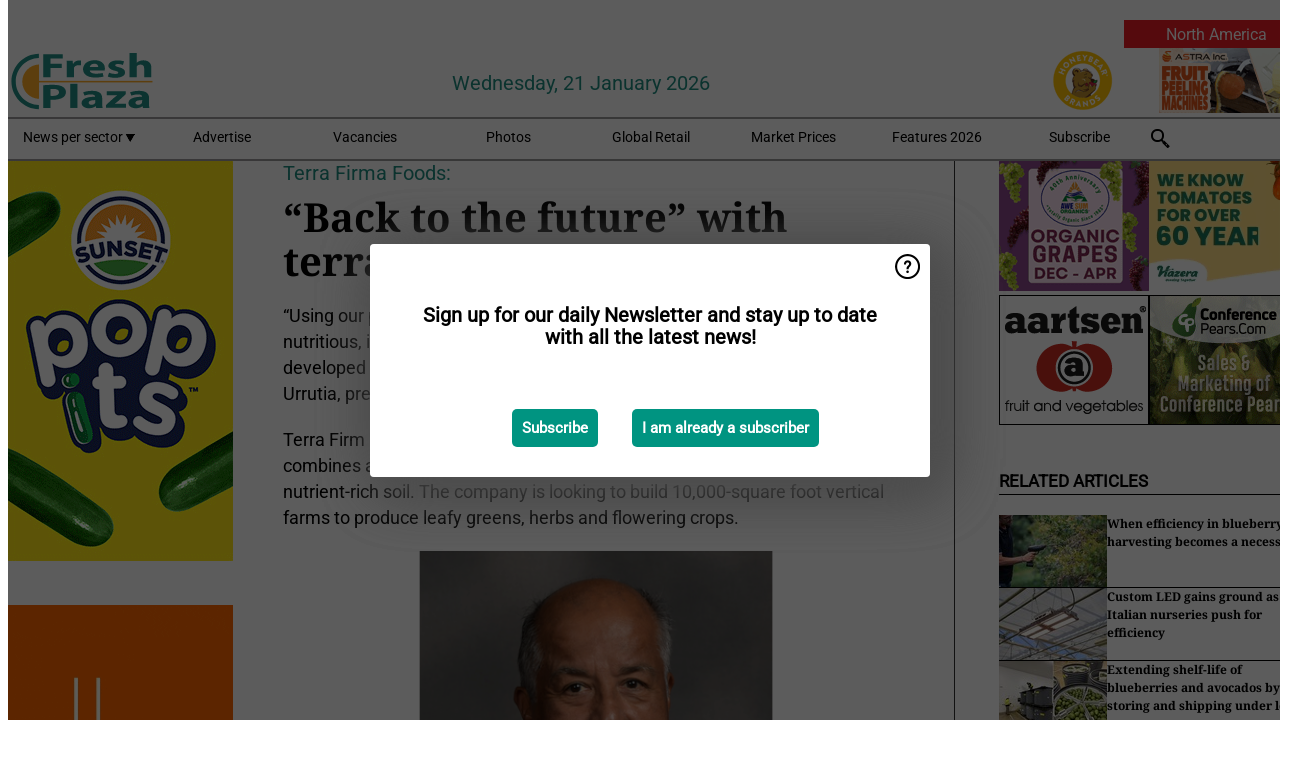

--- FILE ---
content_type: text/html; charset=utf-8
request_url: https://www.freshplaza.com/north-america/article/9378448/back-to-the-future-with-terraponic-growing/
body_size: 13598
content:

<!DOCTYPE html>
<html lang="en" xmlns:og="http://ogp.me/ns#" xmlns:fb="http://www.facebook.com/2008/fbml">

<head>
    <title>&#x201C;Back to the future&#x201D; with terraponic growing</title>
    <meta name="Description" content="&#x201C;Back to the future&#x201D; with terraponic growing"/>

    
        
<meta charset="utf-8"/>
    <meta name="Analytics" content="UA-16654970-4"/>
    <meta name="Keywords" content="fruit,vegetable,banana,mango,apple,pear,orange,lemon,lime,tangerine,grapefruit,kiwi,kiwifruit,produce,pineapple,grape,potato,nut,job offers,pricewatch"/>
    <meta name="AnalyticsV4" content="G-MSP44EJB7Z"/>
    <meta name="UseNewWebsiteDesign" content="True"/>
<link rel="icon" type="image/svg+xml" href="/dist/img/fp-com/favicon.svg">
<link rel="icon" type="image/png" href="/dist/img/fp-com/favicon.png">
<link rel="stylesheet" media="screen" href="/dist/fp_com.css?v=qUKZfNRfcVIOCbPunINwcZceZ2NVqOXYP7s-58Ee0jY" />
<link rel="stylesheet" media="screen" href="/dist/styles.css?v=UaHHwoGvzSGOQqkkyMIO23DGWg_v0hHe0R67oyKmO68" />
<link rel="stylesheet" media="print" href="/dist/print.css?v=CPGkEhT1Bbxu5cliLRG5hUg28JovFGATsNQ9DcFmp1o" />


    <script async src="https://www.googletagmanager.com/gtag/js?id=G-MSP44EJB7Z"></script>
    <script type="text/javascript">
        window.dataLayer = window.dataLayer || [];

        processUserQueryParams();
        const cookies = getCookies();

        gtag('js', new Date());
        gtag('config', 'G-MSP44EJB7Z', {
            cookie_flags: 'Secure;SameSite=None',
            user_id: cookies['u'],
            user_properties: {
                custom_user_id: cookies['u'],
                sector_id: cookies['s'],

                        user_edition: 'North America',
                                },

                    edition: 'North America',
                        });

        function gtag() {
            window.dataLayer.push(arguments);
        }

        function getCookies() {
            return Object.fromEntries(document.cookie.split('; ').map(value => value.split(/=(.*)/s).map(decodeURIComponent)))
        }

        function processUserQueryParams() {
            const userId = parseInt(popQueryParamFromLocation('u'), 10);
            if (userId) setUserParamCookie('u', userId);

            const sectorId = parseInt(popQueryParamFromLocation('s'), 10);
            if (sectorId) setUserParamCookie('s', sectorId);
        }

        function setUserParamCookie(name, value) {
            document.cookie = `${name}=${value}; SameSite=None; Secure; path=/; max-age=604800`;
        }

        function popQueryParamFromLocation(name) {
            const {queryParams, hash} = parseQueryAndHash();

            const queryParam = queryParams.get(name);
            queryParams.delete(name);
            const url = createUrl(window.location.pathname, queryParams, hash);

            window.history.replaceState({}, document.title, url);

            return queryParam;
        }

        function parseQueryAndHash() {
            const sanitizedQueryAndHash = (window.location.search + window.location.hash)
                .replace(/[a-zA-Z]+=###[A-Z]+###/g, '')
                .split('#');

            return {
                queryParams: new URLSearchParams(sanitizedQueryAndHash[0]),
                hash: sanitizedQueryAndHash[1] ? '#' + sanitizedQueryAndHash[1] : ''
            };
        }

        function createUrl(path, queryParams, hash) {
            const queryString = queryParams.toString() ? "?" + queryParams.toString() : "";
            return path + queryString + hash;
        }
    </script>





    <script type="text/javascript">
        !(function (cfg){function e(){cfg.onInit&&cfg.onInit(n)}var x,w,D,t,E,n,C=window,O=document,b=C.location,q="script",I="ingestionendpoint",L="disableExceptionTracking",j="ai.device.";"instrumentationKey"[x="toLowerCase"](),w="crossOrigin",D="POST",t="appInsightsSDK",E=cfg.name||"appInsights",(cfg.name||C[t])&&(C[t]=E),n=C[E]||function(g){var f=!1,m=!1,h={initialize:!0,queue:[],sv:"8",version:2,config:g};function v(e,t){var n={},i="Browser";function a(e){e=""+e;return 1===e.length?"0"+e:e}return n[j+"id"]=i[x](),n[j+"type"]=i,n["ai.operation.name"]=b&&b.pathname||"_unknown_",n["ai.internal.sdkVersion"]="javascript:snippet_"+(h.sv||h.version),{time:(i=new Date).getUTCFullYear()+"-"+a(1+i.getUTCMonth())+"-"+a(i.getUTCDate())+"T"+a(i.getUTCHours())+":"+a(i.getUTCMinutes())+":"+a(i.getUTCSeconds())+"."+(i.getUTCMilliseconds()/1e3).toFixed(3).slice(2,5)+"Z",iKey:e,name:"Microsoft.ApplicationInsights."+e.replace(/-/g,"")+"."+t,sampleRate:100,tags:n,data:{baseData:{ver:2}},ver:undefined,seq:"1",aiDataContract:undefined}}var n,i,t,a,y=-1,T=0,S=["js.monitor.azure.com","js.cdn.applicationinsights.io","js.cdn.monitor.azure.com","js0.cdn.applicationinsights.io","js0.cdn.monitor.azure.com","js2.cdn.applicationinsights.io","js2.cdn.monitor.azure.com","az416426.vo.msecnd.net"],o=g.url||cfg.src,r=function(){return s(o,null)};function s(d,t){if((n=navigator)&&(~(n=(n.userAgent||"").toLowerCase()).indexOf("msie")||~n.indexOf("trident/"))&&~d.indexOf("ai.3")&&(d=d.replace(/(\/)(ai\.3\.)([^\d]*)$/,function(e,t,n){return t+"ai.2"+n})),!1!==cfg.cr)for(var e=0;e<S.length;e++)if(0<d.indexOf(S[e])){y=e;break}var n,i=function(e){var a,t,n,i,o,r,s,c,u,l;h.queue=[],m||(0<=y&&T+1<S.length?(a=(y+T+1)%S.length,p(d.replace(/^(.*\/\/)([\w\.]*)(\/.*)$/,function(e,t,n,i){return t+S[a]+i})),T+=1):(f=m=!0,s=d,!0!==cfg.dle&&(c=(t=function(){var e,t={},n=g.connectionString;if(n)for(var i=n.split(";"),a=0;a<i.length;a++){var o=i[a].split("=");2===o.length&&(t[o[0][x]()]=o[1])}return t[I]||(e=(n=t.endpointsuffix)?t.location:null,t[I]="https://"+(e?e+".":"")+"dc."+(n||"services.visualstudio.com")),t}()).instrumentationkey||g.instrumentationKey||"",t=(t=(t=t[I])&&"/"===t.slice(-1)?t.slice(0,-1):t)?t+"/v2/track":g.endpointUrl,t=g.userOverrideEndpointUrl||t,(n=[]).push((i="SDK LOAD Failure: Failed to load Application Insights SDK script (See stack for details)",o=s,u=t,(l=(r=v(c,"Exception")).data).baseType="ExceptionData",l.baseData.exceptions=[{typeName:"SDKLoadFailed",message:i.replace(/\./g,"-"),hasFullStack:!1,stack:i+"\nSnippet failed to load ["+o+"] -- Telemetry is disabled\nHelp Link: https://go.microsoft.com/fwlink/?linkid=2128109\nHost: "+(b&&b.pathname||"_unknown_")+"\nEndpoint: "+u,parsedStack:[]}],r)),n.push((l=s,i=t,(u=(o=v(c,"Message")).data).baseType="MessageData",(r=u.baseData).message='AI (Internal): 99 message:"'+("SDK LOAD Failure: Failed to load Application Insights SDK script (See stack for details) ("+l+")").replace(/\"/g,"")+'"',r.properties={endpoint:i},o)),s=n,c=t,JSON&&((u=C.fetch)&&!cfg.useXhr?u(c,{method:D,body:JSON.stringify(s),mode:"cors"}):XMLHttpRequest&&((l=new XMLHttpRequest).open(D,c),l.setRequestHeader("Content-type","application/json"),l.send(JSON.stringify(s)))))))},a=function(e,t){m||setTimeout(function(){!t&&h.core||i()},500),f=!1},p=function(e){var n=O.createElement(q),e=(n.src=e,t&&(n.integrity=t),n.setAttribute("data-ai-name",E),cfg[w]);return!e&&""!==e||"undefined"==n[w]||(n[w]=e),n.onload=a,n.onerror=i,n.onreadystatechange=function(e,t){"loaded"!==n.readyState&&"complete"!==n.readyState||a(0,t)},cfg.ld&&cfg.ld<0?O.getElementsByTagName("head")[0].appendChild(n):setTimeout(function(){O.getElementsByTagName(q)[0].parentNode.appendChild(n)},cfg.ld||0),n};p(d)}cfg.sri&&(n=o.match(/^((http[s]?:\/\/.*\/)\w+(\.\d+){1,5})\.(([\w]+\.){0,2}js)$/))&&6===n.length?(d="".concat(n[1],".integrity.json"),i="@".concat(n[4]),l=window.fetch,t=function(e){if(!e.ext||!e.ext[i]||!e.ext[i].file)throw Error("Error Loading JSON response");var t=e.ext[i].integrity||null;s(o=n[2]+e.ext[i].file,t)},l&&!cfg.useXhr?l(d,{method:"GET",mode:"cors"}).then(function(e){return e.json()["catch"](function(){return{}})}).then(t)["catch"](r):XMLHttpRequest&&((a=new XMLHttpRequest).open("GET",d),a.onreadystatechange=function(){if(a.readyState===XMLHttpRequest.DONE)if(200===a.status)try{t(JSON.parse(a.responseText))}catch(e){r()}else r()},a.send())):o&&r();try{h.cookie=O.cookie}catch(k){}function e(e){for(;e.length;)!function(t){h[t]=function(){var e=arguments;f||h.queue.push(function(){h[t].apply(h,e)})}}(e.pop())}var c,u,l="track",d="TrackPage",p="TrackEvent",l=(e([l+"Event",l+"PageView",l+"Exception",l+"Trace",l+"DependencyData",l+"Metric",l+"PageViewPerformance","start"+d,"stop"+d,"start"+p,"stop"+p,"addTelemetryInitializer","setAuthenticatedUserContext","clearAuthenticatedUserContext","flush"]),h.SeverityLevel={Verbose:0,Information:1,Warning:2,Error:3,Critical:4},(g.extensionConfig||{}).ApplicationInsightsAnalytics||{});return!0!==g[L]&&!0!==l[L]&&(e(["_"+(c="onerror")]),u=C[c],C[c]=function(e,t,n,i,a){var o=u&&u(e,t,n,i,a);return!0!==o&&h["_"+c]({message:e,url:t,lineNumber:n,columnNumber:i,error:a,evt:C.event}),o},g.autoExceptionInstrumented=!0),h}(cfg.cfg),(C[E]=n).queue&&0===n.queue.length?(n.queue.push(e),n.trackPageView({})):e();})({
            src: "https://js.monitor.azure.com/scripts/b/ai.3.gbl.min.js",
            crossOrigin: "anonymous", 
            cfg: { 
                connectionString: "InstrumentationKey=ead8f278-3e59-48fa-8465-6896114d0cbc;IngestionEndpoint=https://westeurope-1.in.applicationinsights.azure.com/;LiveEndpoint=https://westeurope.livediagnostics.monitor.azure.com/"
            }
        });
    </script>


    <meta name="shareaholic:site_id" content="f1bf32bb843e9d4226c5ca673c62ff39"/>
    <meta name="shareaholic:app_id" content="33123540"/>
    <script async src="https://cdn.shareaholic.net/assets/pub/shareaholic.js"></script>

<script defer src="//www.google.com/recaptcha/api.js?render=explicit"></script>
<script async src="//platform.twitter.com/widgets.js" charset="utf-8"></script>

<script defer type="text/javascript" src="/dist/app.js?v=npewq5fMFsTQ4VUtsXWitQZgSKeDKuf-IEZkRC3_nkc"></script>
    

    
    
<link rel="canonical" href="https://www.freshplaza.com/north-america/article/9378448/back-to-the-future-with-terraponic-growing/">

<!-- For Facebook -->
<meta property="og:title" content="&#x201C;Back to the future&#x201D; with terraponic growing"/>
<meta property="og:description" content="&#x201C;Using our proprietary NexGen&#x2122; farming model and methodology, we grow nutritious, insect-free and soil-enhanced food. We have pioneered and developed &#x201C;terraponics&#x201D; to enhance our success in&#x2026;"/>
    <meta property="og:image" content="https://www.freshplaza.com/remote/https/agfstorage.blob.core.windows.net/misc/VFD_com/2021/11/30/terra1.png?preset=OgImage"/>
    <meta name="thumbnail" content="https://www.freshplaza.com/remote/https/agfstorage.blob.core.windows.net/misc/VFD_com/2021/11/30/terra1.png?preset=OgImage"/>
<meta property="og:type" content="article"/>
<meta property="og:url" content="https://www.freshplaza.com/north-america/article/9378448/back-to-the-future-with-terraponic-growing/"/>

<!-- For Twitter -->
<meta name="twitter:card" content="summary"/>
<meta name="twitter:title" content="&#x201C;Back to the future&#x201D; with terraponic growing"/>
<meta name="twitter:description" content="&#x201C;Using our proprietary NexGen&#x2122; farming model and methodology, we grow nutritious, insect-free and soil-enhanced food. We have pioneered and developed &#x201C;terraponics&#x201D; to enhance our success in&#x2026;"/>
    <meta name="twitter:image" content="ImageViewModel { Path = https://agfstorage.blob.core.windows.net/misc/VFD_com/2021/11/30/terra1.png, Photographer = , IsExpired = False, Type = Other }"/>


</head>

<body class="article-page">

    
<style>
.popupContent > p {
    padding-bottom:50px;
    font-size:20px;
    font-weight:bold;
    line-height:110%;
}

.popupContent > a {
    padding:10px;
    margin-left:30px;
    font-size: 15px;
}

.button {
    background: #009481;
    padding: 15px;
    text-align: center;
    border-radius: 5px;
    color: white;
    font-weight: bold;
}

.grey_background{
    background:rgba(0,0,0,.4);
    cursor:pointer;
    display:none;
    height:100%;
    position:fixed;
    text-align:center;
    top:0;
    width:100%;
    z-index:10000;
}
.grey_background .helper{
    display:inline-block;
    height:100%;
    vertical-align:middle;
}
.grey_background > div {
    background-color: #fff;
    box-shadow: 10px 10px 60px #555;
    display: inline-block;
    height: auto;
    max-width: 560px;
    min-height: 150px;
    vertical-align: middle;
    width: 60%;
    position: relative;
    border-radius: 4px;
    padding: 40px 5%;
}
.popupCloseButton {
    border-radius: 30px;
    cursor: pointer;
    display: inline-block;
    font-family: arial;
    font-weight: bold;
    position: absolute;
    top: 0px;
    right: 0px;
    font-size: 20px;
    line-height: 30px;
    width: 30px;
    height: 30px;
    text-align: center;
}
.popupCloseButton:hover {
    background-color: #ccc;
}
</style>

<div class="grey_background">
    <span class="helper"></span>
    <div style="padding:0;">
	<img width="25" class="popup-info icss icss-question" src="https://agfstorage.blob.core.windows.net/misc/question-icon-smaller.png" style="float:right;width:25px;padding:10px">
	<div class="popupContent" style="padding:40px;">
        <p>Sign up for our daily Newsletter and stay up to date with all the latest news!</p>
        <a class="yes_subscribe button" href="/subscribe/">Subscribe</a>
        <a class="yes_subscribe button">I am already a subscriber</a>
		<p class="popup-info-text" style="display:none;font-size:13px;color:red;padding:20px 0 0 0;">You are receiving this pop-up because this is the first time you are visiting our site. If you keep getting this message, please enable cookies in your browser.</p>
    </div>
	</div>
</div>

        <div class="ad_block_warning">
    <span class="helper"></span>
	<div class="ad_block_container">
		<div class="ad_block_content">
			<p>You are using software which is blocking our advertisements (adblocker).</p>
<p>As we provide the news for free, we are relying on revenues from our banners. So please disable your adblocker and reload the page to continue using this site.<br>Thanks!</p>
			<p>
				<a class="gelink" href="https://www.softwarehow.com/disable-adblock/">Click here for a guide on disabling your adblocker.</a>
			</p>
	    </div>
	</div>
</div>

    <div class="grey_background">
    <span class="helper"></span>
    <div style="padding:0;">
        <img width="25" class="popup-info icss icss-question" src="/dist/img/question-icon-smaller.png" style="float:right;width:25px;padding:10px" alt=""/>
        <div class="popupContent" style="padding:40px;">
            <p>Sign up for our daily Newsletter and stay up to date with all the latest news!</p>
            <a class="yes_subscribe button" href="/subscribe/">Subscribe</a>
            <a class="yes_subscribe button">I am already a subscriber</a>
            <p class="popup-info-text" style="display:none;font-size:13px;color:red;padding:20px 0 0 0;">You are receiving this pop-up because this is the first time you are visiting our site. If you keep getting this message, please enable cookies in your browser.</p>
        </div>
    </div>
</div>


<div class="container">
    
        
<header class="site-header">
    <input type="hidden" id="block-ad-blockers" value="True"/>

        <div class="edition-selector">
            <nav class="NA">
                <span> North America </span>
                <ul>
                        <li >
                            <a href="/edition/set/6/">Africa</a>
                        </li>
                        <li >
                            <a href="/edition/set/4/">Asia</a>
                        </li>
                        <li >
                            <a href="/edition/set/3/">Europe</a>
                        </li>
                        <li >
                            <a href="/edition/set/2/">Latin America</a>
                        </li>
                        <li >
                            <a href="/edition/set/1/">North America</a>
                        </li>
                        <li >
                            <a href="/edition/set/5/">Oceania</a>
                        </li>
                </ul>
            </nav>
        </div>

    <section class="logo-row">
        <a class="logo" href="/north-america/">
            <img src="/dist/img/fp-com/logo.svg" alt=""/>
        </a>

        <time class="date" data-date="2026-01-21T22:26:02">
            Wednesday, 21 January 2026
        </time>

        
    <aside class="banners cycle cycle5" data-cycle-delay="10000">
        <ul>
                <li>
                    
<a class="banner" href="/north-america/click/62129/?utm_medium=website" rel="nofollow noopener" target="_blank">
    <img alt="" src="https://www.freshplaza.com/remote/https/agfstorage.blob.core.windows.net/banners/7678/Jan_25.gif?preset=HeaderBannerSmall" srcset="https://www.freshplaza.com/remote/https/agfstorage.blob.core.windows.net/banners/7678/Jan_25.gif?preset=HeaderBannerSmall 150w,https://www.freshplaza.com/remote/https/agfstorage.blob.core.windows.net/banners/7678/Jan_25.gif?preset=HeaderBannerMedium 225w,https://www.freshplaza.com/remote/https/agfstorage.blob.core.windows.net/banners/7678/Jan_25.gif?preset=HeaderBannerBig 300w" sizes="150px" />
</a>
                </li>
                <li>
                    
<a class="banner" href="/north-america/click/68219/?utm_medium=website" rel="nofollow noopener" target="_blank">
    <img alt="" src="https://www.freshplaza.com/remote/https/agfstorage.blob.core.windows.net/banners/7494/Astra.gif?preset=HeaderBannerSmall" srcset="https://www.freshplaza.com/remote/https/agfstorage.blob.core.windows.net/banners/7494/Astra.gif?preset=HeaderBannerSmall 150w,https://www.freshplaza.com/remote/https/agfstorage.blob.core.windows.net/banners/7494/Astra.gif?preset=HeaderBannerMedium 225w,https://www.freshplaza.com/remote/https/agfstorage.blob.core.windows.net/banners/7494/Astra.gif?preset=HeaderBannerBig 300w" sizes="150px" />
</a>
                </li>
        </ul>

    </aside>

    </section>


    <nav class="main-navbar">
        <ul>
                    <li>
                        <a href="/">
                            News per sector <i class="icss-triangle small rot180"></i>
                        </a>
                        <div class="dropdown">
                            <h2>Sectors</h2>
                            <ul>
                                    <li>
                                        <a href="/north-america/sector/233/agenda/">Agenda</a>
                                    </li>
                                    <li>
                                        <a href="/north-america/sector/220/bananas/">Bananas</a>
                                    </li>
                                    <li>
                                        <a href="/north-america/sector/234/citrus/">Citrus</a>
                                    </li>
                                    <li>
                                        <a href="/north-america/sector/249/climate/">Climate</a>
                                    </li>
                                    <li>
                                        <a href="/north-america/sector/223/company-news/">Company news</a>
                                    </li>
                                    <li>
                                        <a href="/north-america/sector/241/cooling/">Cooling</a>
                                    </li>
                                    <li>
                                        <a href="/north-america/sector/222/exotic-tropical-fruit-vegetables/">Exotic/Tropical fruit &amp; vegetables</a>
                                    </li>
                                    <li>
                                        <a href="/north-america/sector/242/food-safety/">Food safety</a>
                                    </li>
                                    <li>
                                        <a href="/north-america/sector/231/fruit/">Fruit</a>
                                    </li>
                                    <li>
                                        <a href="/north-america/sector/209/fruit-grapes/">Fruit (grapes)</a>
                                    </li>
                                    <li>
                                        <a href="/north-america/sector/210/fruit-melons/">Fruit (melons)</a>
                                    </li>
                                    <li>
                                        <a href="/north-america/sector/211/fruit-soft/">Fruit (soft)</a>
                                    </li>
                                    <li>
                                        <a href="/north-america/sector/212/fruit-stone/">Fruit (stone)</a>
                                    </li>
                                    <li>
                                        <a href="/north-america/sector/213/fruit-top/">Fruit (top)</a>
                                    </li>
                                    <li>
                                        <a href="/north-america/sector/227/general-fresh-produce/">General fresh produce</a>
                                    </li>
                                    <li>
                                        <a href="/north-america/sector/112/global-focus-bananas/">Global Focus Bananas</a>
                                    </li>
                                    <li>
                                        <a href="/north-america/sector/248/global-market/">Global Market</a>
                                    </li>
                                    <li>
                                        <a href="/north-america/sector/224/greenhouse/">Greenhouse</a>
                                    </li>
                                    <li>
                                        <a href="/north-america/sector/237/health/">Health</a>
                                    </li>
                                    <li>
                                        <a href="/north-america/sector/232/herbs/">Herbs</a>
                                    </li>
                                    <li>
                                        <a href="/north-america/sector/239/innovations/">Innovations</a>
                                    </li>
                                    <li>
                                        <a href="/north-america/sector/238/it/">IT</a>
                                    </li>
                                    <li>
                                        <a href="/north-america/sector/225/logistics/">Logistics</a>
                                    </li>
                                    <li>
                                        <a href="/north-america/sector/226/machinery/">Machinery</a>
                                    </li>
                                    <li>
                                        <a href="/north-america/sector/228/management/">Management</a>
                                    </li>
                                    <li>
                                        <a href="/north-america/sector/216/message/">Message</a>
                                    </li>
                                    <li>
                                        <a href="/north-america/sector/230/miscellaneous/">Miscellaneous</a>
                                    </li>
                                    <li>
                                        <a href="/north-america/sector/243/nuts-and-dried-fruits/">Nuts and dried fruits</a>
                                    </li>
                                    <li>
                                        <a href="/north-america/sector/236/organic/">Organic</a>
                                    </li>
                                    <li>
                                        <a href="/north-america/sector/244/packaging-and-labelling/">Packaging and Labelling</a>
                                    </li>
                                    <li>
                                        <a href="/north-america/sector/2017/peru/">Peru</a>
                                    </li>
                                    <li>
                                        <a href="/north-america/sector/221/potatoes-and-onions/">Potatoes and Onions</a>
                                    </li>
                                    <li>
                                        <a href="/north-america/sector/240/processed-fruit-and-vegetables/">Processed fruit and vegetables</a>
                                    </li>
                                    <li>
                                        <a href="/north-america/sector/247/retail/">Retail</a>
                                    </li>
                                    <li>
                                        <a href="/north-america/sector/2037/rwanda/">Rwanda</a>
                                    </li>
                                    <li>
                                        <a href="/north-america/sector/157/special-fruit-logistica/">Special Fruit Logistica</a>
                                    </li>
                                    <li>
                                        <a href="/north-america/sector/1946/trade-war/">Trade War</a>
                                    </li>
                                    <li>
                                        <a href="/north-america/sector/219/vegetables/">Vegetables</a>
                                    </li>
                            </ul>
                        </div>
                    </li>
                    <li>
                        <a href="/north-america/content/advertise/">Advertise</a>
                    </li>
                    <li>
                        <a href="/north-america/vacancies/">Vacancies</a>
                    </li>
                    <li>
                        <a href="/north-america/photos/">Photos</a>
                    </li>
                    <li>
                        <a href="/north-america/content/retailers/">Global Retail</a>
                    </li>
                    <li>
                        <a href="/north-america/content/market-prices/">Market Prices</a>
                    </li>
                    <li>
                        <a href="/north-america/content/specials/">Features 2026</a>
                    </li>
                    <li>
                        <a href="/north-america/subscribe/">Subscribe</a>
                    </li>
            <li>
                <a href="/archive/">
                    <i class="icss-search"></i>
                </a>
            </li>
        </ul>
    </nav>
</header>
    

    <div class="row">
            <aside class="left-sidebar">
                
                
                    
        
<a class="banner" href="/north-america/click/68590/?utm_medium=website" rel="nofollow noopener" target="_blank">
    <img alt="" src="https://www.freshplaza.com/remote/https/agfstorage.blob.core.windows.net/banners/1149/2026/Jan-FreshPlaza-Pop-Its.gif?preset=SidebarLeftBannerSmall" srcset="https://www.freshplaza.com/remote/https/agfstorage.blob.core.windows.net/banners/1149/2026/Jan-FreshPlaza-Pop-Its.gif?preset=SidebarLeftBannerSmall 225w,https://www.freshplaza.com/remote/https/agfstorage.blob.core.windows.net/banners/1149/2026/Jan-FreshPlaza-Pop-Its.gif?preset=SidebarLeftBannerMedium 338w,https://www.freshplaza.com/remote/https/agfstorage.blob.core.windows.net/banners/1149/2026/Jan-FreshPlaza-Pop-Its.gif?preset=SidebarLeftBannerBig 450w" sizes="225px" />
</a>
        
<a class="banner" href="/north-america/click/69096/?utm_medium=website" rel="nofollow noopener" target="_blank">
    <img alt="" src="https://www.freshplaza.com/remote/https/agfstorage.blob.core.windows.net/banners/1298/DelassusNewest26.gif?preset=SidebarLeftBannerSmall" srcset="https://www.freshplaza.com/remote/https/agfstorage.blob.core.windows.net/banners/1298/DelassusNewest26.gif?preset=SidebarLeftBannerSmall 225w,https://www.freshplaza.com/remote/https/agfstorage.blob.core.windows.net/banners/1298/DelassusNewest26.gif?preset=SidebarLeftBannerMedium 338w,https://www.freshplaza.com/remote/https/agfstorage.blob.core.windows.net/banners/1298/DelassusNewest26.gif?preset=SidebarLeftBannerBig 450w" sizes="225px" />
</a>
        
<a class="banner" href="/north-america/click/61515/?utm_medium=website" rel="nofollow noopener" target="_blank">
    <img alt="" src="https://www.freshplaza.com/remote/https/agfstorage.blob.core.windows.net/banners/10179/planasa_eng.gif?preset=SidebarLeftBannerSmall" srcset="https://www.freshplaza.com/remote/https/agfstorage.blob.core.windows.net/banners/10179/planasa_eng.gif?preset=SidebarLeftBannerSmall 225w,https://www.freshplaza.com/remote/https/agfstorage.blob.core.windows.net/banners/10179/planasa_eng.gif?preset=SidebarLeftBannerMedium 338w,https://www.freshplaza.com/remote/https/agfstorage.blob.core.windows.net/banners/10179/planasa_eng.gif?preset=SidebarLeftBannerBig 450w" sizes="225px" />
</a>
        
<a class="banner" href="/north-america/click/59155/?utm_medium=website" rel="nofollow noopener" target="_blank">
    <img alt="" src="https://www.freshplaza.com/remote/https/agfstorage.blob.core.windows.net/banners/1387/NadorcottFP.gif?preset=SidebarLeftBannerSmall" srcset="https://www.freshplaza.com/remote/https/agfstorage.blob.core.windows.net/banners/1387/NadorcottFP.gif?preset=SidebarLeftBannerSmall 225w,https://www.freshplaza.com/remote/https/agfstorage.blob.core.windows.net/banners/1387/NadorcottFP.gif?preset=SidebarLeftBannerMedium 338w,https://www.freshplaza.com/remote/https/agfstorage.blob.core.windows.net/banners/1387/NadorcottFP.gif?preset=SidebarLeftBannerBig 450w" sizes="225px" />
</a>
        
<a class="banner" href="/north-america/click/67786/?utm_medium=website" rel="nofollow noopener" target="_blank">
    <img alt="" src="https://www.freshplaza.com/remote/https/agfstorage.blob.core.windows.net/banners/10301/NCPDec25.gif?preset=SidebarLeftBannerSmall" srcset="https://www.freshplaza.com/remote/https/agfstorage.blob.core.windows.net/banners/10301/NCPDec25.gif?preset=SidebarLeftBannerSmall 225w,https://www.freshplaza.com/remote/https/agfstorage.blob.core.windows.net/banners/10301/NCPDec25.gif?preset=SidebarLeftBannerMedium 338w,https://www.freshplaza.com/remote/https/agfstorage.blob.core.windows.net/banners/10301/NCPDec25.gif?preset=SidebarLeftBannerBig 450w" sizes="225px" />
</a>
        
<a class="banner" href="/north-america/click/68039/?utm_medium=website" rel="nofollow noopener" target="_blank">
    <img alt="" src="https://www.freshplaza.com/remote/https/agfstorage.blob.core.windows.net/banners/7688/Nov_2025_updated.gif?preset=SidebarLeftBannerSmall" srcset="https://www.freshplaza.com/remote/https/agfstorage.blob.core.windows.net/banners/7688/Nov_2025_updated.gif?preset=SidebarLeftBannerSmall 225w,https://www.freshplaza.com/remote/https/agfstorage.blob.core.windows.net/banners/7688/Nov_2025_updated.gif?preset=SidebarLeftBannerMedium 338w,https://www.freshplaza.com/remote/https/agfstorage.blob.core.windows.net/banners/7688/Nov_2025_updated.gif?preset=SidebarLeftBannerBig 450w" sizes="225px" />
</a>
        
    
<section>
    <h2>Announcements</h2>
    <ul>
            <li>
                <a href="/north-america/subscribe/">Click here to receive this news directly in your inbox</a>
            </li>
        <li>
                <a href="https://www.facebook.com/pages/Freshplaza/714029218725218" target="_blank">
                    <img alt="Facebook" src="/dist/img/facebook.png">
                </a>
                <a href="https://www.twitter.com/FreshPlaza_com" target="_blank">
                    <img alt="Twitter" src="/dist/img/twitter.png">
                </a>
                <a href="https://www.linkedin.com/company/freshplaza/" target="_blank">
                    <img alt="LinkedIn" src="/dist/img/linkedin.png">
                </a>
                <a href="https://www.instagram.com/freshplaza/" target="_blank">
                    <img alt="Instagram" src="/dist/img/instagram.png">
                </a>
                <a href="https://www.freshplaza.com/north-america/rss.xml/" target="_blank">
                    <img alt="Rss" src="/dist/img/rss.png">
                </a>
        </li>
    </ul>
</section>

        
    
<section>
    <h2>Download Our App</h2>

    <ul>
        <li>
            <a href="https://play.google.com/store/apps/details?id=com.freshpublishers" target="_blank">
                <img alt="Download FreshPublishers on Google Play" class="app-download"
                     src="https://agfstorage.blob.core.windows.net/misc/App/EN/android.svg">
            </a>
        </li>
        <li>
            <a href="https://apps.apple.com/app/freshpublishers-com/id6743702508" target="_blank">
                <img alt="Download FreshPublishers on the App Store" class="app-download"
                     src="https://agfstorage.blob.core.windows.net/misc/App/EN/ios.svg">
            </a>
        </li>
    </ul>
</section>

        
    

    <section>
        <h2>
            Job Board
            <a href="/north-america/Vacancies">&#x2192; See More</a>
        </h2>

        <ul>
                <li>
                        <a href="/north-america/vacancy/14289/sales-manager-europe-division-focus-on-eastern-european-countries/">Sales Manager (Europe Division &#x2013; Focus on Eastern European countries)</a>
                </li>
                <li>
                        <a href="/north-america/vacancy/14288/sales-manager-europe-division-focus-on-the-scandinavian-markets/">Sales Manager (Europe Division &#x2013; Focus on the Scandinavian Markets)</a>
                </li>
                <li>
                        <a href="/north-america/vacancy/14263/trader-fruits/">Trader Fruits</a>
                </li>
                <li>
                        <a href="/north-america/vacancy/14261/lead-horticulturalist-jordan-station-on-fulltime/">Lead Horticulturalist Jordan Station, ON, Fulltime</a>
                </li>
                <li>
                        <a href="/north-america/vacancy/14251/kiwi-trader/">KIWI trader</a>
                </li>
                <li>
                        <a href="/north-america/vacancy/14240/rose-cultivation-specialist/">Rose Cultivation Specialist</a>
                </li>
                <li>
                        <a href="/north-america/vacancy/14239/operations-manager/">Operations Manager</a>
                </li>
        </ul>
    </section>


        
    <div data-ajax-widget-url="/widget/top/1016/"></div>

        
    <div data-ajax-widget-url="/widget/top/1015/"></div>

        
    <div data-ajax-widget-url="/widget/rates/1014/"></div>

        
<section>
    <h2>Funny</h2>
    <a href="/north-america/article/9802924/safe-driveway/">Safe driveway?</a>
</section>

                
            </aside>
        


<main class="content" itemscope itemtype="http://schema.org/Article">

    


    <article class="full-article">
        <meta itemscope itemprop="mainEntityOfPage" itemType="https://schema.org/WebPage"
              itemid="article/9378448/back-to-the-future-with-terraponic-growing"/>
        <meta itemprop="dateModified" content="2021-11-30T12:57:00.0000000"/>
        <meta itemprop="isFamilyFriendly" content="True"/>
            <div itemprop="image" itemscope itemtype="https://schema.org/ImageObject">
                <meta itemprop="url" content="ImageViewModel { Path = https://agfstorage.blob.core.windows.net/misc/VFD_com/2021/11/30/terra1.png, Photographer = , IsExpired = False, Type = Other }"/>
            </div>
        <link rel="canonical" href="https://www.freshplaza.com/north-america/article/9378448/back-to-the-future-with-terraponic-growing/"/>

        <header>
                <div class="sub-title" itemprop="alternativeHeadline">Terra Firma Foods:</div>
            <h1 itemprop="name headline">&#x201C;Back to the future&#x201D; with terraponic growing</h1>
        </header>


        <main itemprop="articleBody">
            <p>“Using our proprietary NexGen™ farming model and methodology, we grow nutritious, insect-free and soil-enhanced food. We have pioneered and developed “terraponics” to enhance our success in organic farming,” says Ray Urrutia, president and CEO of Terra Firma Foods.</p>
<p>Terra Firm Foods has a developed a “back to the future” growing approach that combines advanced technologies in controlled environment technology with nutrient-rich soil. The company is looking to build 10,000-square foot vertical farms to produce leafy greens, herbs and flowering crops.</p>
<p><span class="image-container content_full"><img src="https://www.freshplaza.com/remote/https/agfstorage.blob.core.windows.net/misc/VFD_com/2021/11/30/ray.png?preset=ContentFullSmall" alt="" class srcset="https://www.freshplaza.com/remote/https/agfstorage.blob.core.windows.net/misc/VFD_com/2021/11/30/ray.png?preset=ContentFullSmall 626w,https://www.freshplaza.com/remote/https/agfstorage.blob.core.windows.net/misc/VFD_com/2021/11/30/ray.png?preset=ContentFullMedium 938w,https://www.freshplaza.com/remote/https/agfstorage.blob.core.windows.net/misc/VFD_com/2021/11/30/ray.png?preset=ContentFullBig 1250w" sizes="626px"></span><br><em>Ray Urrutia</em></p>
<p>These vertical farms could easily accommodate 500 grow racks and produce 1.3 million lbs of spinach annually, for example. Production can be multiplied by simply adding levels to the growing system. Although currently based in the US, Terra Firma Foods envisions bringing terraponic farming around the world to enable year-round production of organic food, create local jobs and reduce the carbon footprint of food product.</p>
<p>“With 10,000-square foot facilities, we can meet the needs of large organics. We want to create jobs but need to balance that with robotics as large stores like Kroger have certain requirements for automation. That said, it won’t be a requirement for every farm so you can target different job creation goals,” explains Ray.</p>
<p><span class="image-container content_full"><img src="https://www.freshplaza.com/remote/https/agfstorage.blob.core.windows.net/misc/VFD_com/2021/11/30/terra1.png?preset=ContentFullSmall" alt="" class srcset="https://www.freshplaza.com/remote/https/agfstorage.blob.core.windows.net/misc/VFD_com/2021/11/30/terra1.png?preset=ContentFullSmall 626w,https://www.freshplaza.com/remote/https/agfstorage.blob.core.windows.net/misc/VFD_com/2021/11/30/terra1.png?preset=ContentFullMedium 938w,https://www.freshplaza.com/remote/https/agfstorage.blob.core.windows.net/misc/VFD_com/2021/11/30/terra1.png?preset=ContentFullBig 1250w" sizes="626px"></span><br><em>Construction is in the work on a new farm&nbsp;</em></p>
<p>Terra Firm Foods’ growing systems consist of 5-foot-tall racking systems with 8’x12’ trays. The final height of the system all depends on the grower’s ceiling height. The systems are currently designed with leafy and herbs in mind but can adapt their systems to produce taller crops and soft fruit.</p>
<p><strong>Exponential growth expected&nbsp;<br></strong>Having identified a mismatched supply and demand of organic food in the US, Terra Firma Foods has a mission of installing vertical farms within 30-60 minutes of the market and providing organic food to restaurants and smaller grocery stores to start. Beyond that, Terra Firm Foods expects to grow exponentially in the next 5-10 years, build farms outside of the US and bring the focus back to flavorful, nutritious products.</p>
<p><span class="image-container content_full"><img src="https://www.freshplaza.com/remote/https/agfstorage.blob.core.windows.net/misc/VFD_com/2021/11/30/terra.png?preset=ContentFullSmall" alt="" class srcset="https://www.freshplaza.com/remote/https/agfstorage.blob.core.windows.net/misc/VFD_com/2021/11/30/terra.png?preset=ContentFullSmall 626w,https://www.freshplaza.com/remote/https/agfstorage.blob.core.windows.net/misc/VFD_com/2021/11/30/terra.png?preset=ContentFullMedium 938w,https://www.freshplaza.com/remote/https/agfstorage.blob.core.windows.net/misc/VFD_com/2021/11/30/terra.png?preset=ContentFullBig 1250w" sizes="626px"></span></p>
<p>According to the company, terraponic technology is especially beneficial for: 1. Supermarkets who wish to grow/sell their own branded produce. 2. Military: feeding the troops with the healthiest foods available as well as donating to countries in need. 3. Restaurants and eateries that wish to grow their own produce. 4. Schools looking to teach healthy eating, entrepreneurship, sustainability, etc. 5. Farmers who wish to transition from hydroponics to terraponics. 6. International Markets.&nbsp;</p>
<p><span class="image-container content_custom_right"><img class src="https://www.freshplaza.com/remote/https/agfstorage.blob.core.windows.net/misc/VFD_com/2021/11/30/TERRA12.png?preset=ContentCustom" alt=""></span>For more information:<br>Ray Urrutia, Founder and CEO<br><strong>Terra Firma Foods</strong><br><a href="/cdn-cgi/l/email-protection#deacbfa79eaabbacacbfb8b7acb3bfb8b1b1baadf0a9b1acb2bae1adabbcb4bbbdaae38cbbadaeb1b0adbbfeaab1fe88bbacaab7bdbfb298bfacb39abfb7b2a7f0bdb1b3febfacaab7bdb2bb" target="_blank" rel="noopener"><span class="__cf_email__" data-cfemail="c7b5a6be87b3a2b5b5a6a1aeb5aaa6a1a8a8a3b4e9b0a8b5aba3">[email&#160;protected]</span></a><br><a href="http://www.terrafirmafoods.world" target="_blank" rel="noopener">www.terrafirmafoods.world</a>&nbsp;</p>
<p>&nbsp;</p>
        </main>

        <footer>

            Publication date:
            <time datetime="2021-11-30T12:57:00.0000000" itemprop="datePublished">
                Tue 30 Nov 2021
            </time>
            <br>

                <p>
                    <span itemscope itemprop="sourceOrganization" itemtype="http://schema.org/Organization">
                        &copy;
                        <span itemprop="name">
                            <a itemprop="url" href="//www.FreshPlaza.com ">FreshPlaza.com</a>
                        </span>
                    </span>
                    <span>/</span>
                    <span itemscope itemprop="author" itemtype="http://schema.org/Person">
                        <span itemprop="name">
                            <a itemprop="url" href="/cdn-cgi/l/email-protection#[base64]">
                                Rebekka Boekhout
                            </a>
                        </span>
                    </span>
                </p>

            <div itemprop="publisher" itemscope itemtype="https://schema.org/Organization">
                <meta itemprop="name" content="FreshPlaza.com"/>
                <div itemprop="logo" itemscope itemtype="https://schema.org/ImageObject">
                    <meta itemprop="url" content="/dist/img/fp-com/logo.svg"/>
                </div>
            </div>
        </footer>

        
    <aside class="banners cycle cycle1" data-cycle-delay="15000">
        <ul>
                <li>
                    
<a class="banner" href="/north-america/click/48653/?utm_medium=website" rel="nofollow noopener" target="_blank">
    <img alt="" src="https://www.freshplaza.com/remote/https/agfstorage.blob.core.windows.net/banners/1946/Sett25ARANCEicomt100.gif?preset=ContentBannerSmall" srcset="https://www.freshplaza.com/remote/https/agfstorage.blob.core.windows.net/banners/1946/Sett25ARANCEicomt100.gif?preset=ContentBannerSmall 625w,https://www.freshplaza.com/remote/https/agfstorage.blob.core.windows.net/banners/1946/Sett25ARANCEicomt100.gif?preset=ContentBannerMedium 938w,https://www.freshplaza.com/remote/https/agfstorage.blob.core.windows.net/banners/1946/Sett25ARANCEicomt100.gif?preset=ContentBannerBig 1250w" sizes="625px" />
</a>
                </li>
                <li>
                    
<a class="banner" href="/north-america/click/66097/?utm_medium=website" rel="nofollow noopener" target="_blank">
    <img alt="" src="https://www.freshplaza.com/remote/https/agfstorage.blob.core.windows.net/banners/10604/TOM_NOV_25.gif?preset=ContentBannerSmall" srcset="https://www.freshplaza.com/remote/https/agfstorage.blob.core.windows.net/banners/10604/TOM_NOV_25.gif?preset=ContentBannerSmall 625w,https://www.freshplaza.com/remote/https/agfstorage.blob.core.windows.net/banners/10604/TOM_NOV_25.gif?preset=ContentBannerMedium 938w,https://www.freshplaza.com/remote/https/agfstorage.blob.core.windows.net/banners/10604/TOM_NOV_25.gif?preset=ContentBannerBig 1250w" sizes="625px" />
</a>
                </li>
        </ul>

    </aside>


        
    <div class="shareaholic-canvas" data-app="share_buttons" data-app-id="33123540"></div>

    </article>

        

<div class="related-articles-below-article">
    <h2>Related Articles
        <a href="/north-america/sector/239/innovations">&#x2192; See More</a>
    </h2>

    <ul class="list">
            
<li>
    <a href="/north-america/article/9800039/when-efficiency-in-blueberry-harvesting-becomes-a-necessity/" draggable="false">
        <article>
                <img alt="" src="https://www.freshplaza.com/remote/https/agfstorage.blob.core.windows.net/misc/FP_com/2026/01/12/SB2.jpg?preset=SidebarArticleSmall" srcset="https://www.freshplaza.com/remote/https/agfstorage.blob.core.windows.net/misc/FP_com/2026/01/12/SB2.jpg?preset=SidebarArticleSmall 108w,https://www.freshplaza.com/remote/https/agfstorage.blob.core.windows.net/misc/FP_com/2026/01/12/SB2.jpg?preset=SidebarArticleMedium 216w,https://www.freshplaza.com/remote/https/agfstorage.blob.core.windows.net/misc/FP_com/2026/01/12/SB2.jpg?preset=SidebarArticleBig 324w" sizes="108px" />
            <h3>When efficiency in blueberry harvesting becomes a necessity</h3>
        </article>
    </a>
</li>
            
<li>
    <a href="/north-america/article/9797221/custom-led-gains-ground-as-italian-nurseries-push-for-efficiency/" draggable="false">
        <article>
                <img alt="" src="https://www.freshplaza.com/remote/https/agfstorage.blob.core.windows.net/misc/FP_it/2025/12/22/cledsis21.jpg?preset=SidebarArticleSmall" srcset="https://www.freshplaza.com/remote/https/agfstorage.blob.core.windows.net/misc/FP_it/2025/12/22/cledsis21.jpg?preset=SidebarArticleSmall 108w,https://www.freshplaza.com/remote/https/agfstorage.blob.core.windows.net/misc/FP_it/2025/12/22/cledsis21.jpg?preset=SidebarArticleMedium 216w,https://www.freshplaza.com/remote/https/agfstorage.blob.core.windows.net/misc/FP_it/2025/12/22/cledsis21.jpg?preset=SidebarArticleBig 324w" sizes="108px" />
            <h3>Custom LED gains ground as Italian nurseries push for efficiency</h3>
        </article>
    </a>
</li>
            
<li>
    <a href="/north-america/article/9794535/extending-shelf-life-of-blueberries-and-avocados-by-storing-and-shipping-under-low-pressure/" draggable="false">
        <article>
                <img alt="" src="https://www.freshplaza.com/remote/https/agfstorage.blob.core.windows.net/misc/FP_com/2025/12/15/Ripelocker_avocados_tweeluik_1200.jpg?preset=SidebarArticleSmall" srcset="https://www.freshplaza.com/remote/https/agfstorage.blob.core.windows.net/misc/FP_com/2025/12/15/Ripelocker_avocados_tweeluik_1200.jpg?preset=SidebarArticleSmall 108w,https://www.freshplaza.com/remote/https/agfstorage.blob.core.windows.net/misc/FP_com/2025/12/15/Ripelocker_avocados_tweeluik_1200.jpg?preset=SidebarArticleMedium 216w,https://www.freshplaza.com/remote/https/agfstorage.blob.core.windows.net/misc/FP_com/2025/12/15/Ripelocker_avocados_tweeluik_1200.jpg?preset=SidebarArticleBig 324w" sizes="108px" />
            <h3>Extending shelf-life of blueberries and avocados by storing and shipping under low pressure</h3>
        </article>
    </a>
</li>
            
<li>
    <a href="/north-america/article/9791021/kazakhstan-to-subsidize-water-saving-farming-technologies-through-2028/" draggable="false">
        <article>
                <img alt="" src="https://www.freshplaza.com/remote/https/agfstorage.blob.core.windows.net/misc/StockPhotos/Climate/Climate_FP_img_0127.jpg?preset=SidebarArticleSmall" srcset="https://www.freshplaza.com/remote/https/agfstorage.blob.core.windows.net/misc/StockPhotos/Climate/Climate_FP_img_0127.jpg?preset=SidebarArticleSmall 108w,https://www.freshplaza.com/remote/https/agfstorage.blob.core.windows.net/misc/StockPhotos/Climate/Climate_FP_img_0127.jpg?preset=SidebarArticleMedium 216w,https://www.freshplaza.com/remote/https/agfstorage.blob.core.windows.net/misc/StockPhotos/Climate/Climate_FP_img_0127.jpg?preset=SidebarArticleBig 324w" sizes="108px" />
            <h3>Kazakhstan to subsidize water-saving farming technologies through 2028</h3>
        </article>
    </a>
</li>
            
<li>
    <a href="/north-america/article/9786646/enza-zaden-to-introduce-new-tomato-variety/" draggable="false">
        <article>
                <img alt="" src="https://www.freshplaza.com/remote/https/agfstorage.blob.core.windows.net/misc/HD_com/2025/11/19/EZ.jpg?preset=SidebarArticleSmall" srcset="https://www.freshplaza.com/remote/https/agfstorage.blob.core.windows.net/misc/HD_com/2025/11/19/EZ.jpg?preset=SidebarArticleSmall 108w,https://www.freshplaza.com/remote/https/agfstorage.blob.core.windows.net/misc/HD_com/2025/11/19/EZ.jpg?preset=SidebarArticleMedium 216w,https://www.freshplaza.com/remote/https/agfstorage.blob.core.windows.net/misc/HD_com/2025/11/19/EZ.jpg?preset=SidebarArticleBig 324w" sizes="108px" />
            <h3>Enza Zaden to introduce new tomato variety</h3>
        </article>
    </a>
</li>
            
<li>
    <a href="/north-america/article/9783106/fresh-del-monte-launches-robot-that-interacts-with-shoppers/" draggable="false">
        <article>
                <img alt="" src="https://www.freshplaza.com/remote/https/agfstorage.blob.core.windows.net/misc/FP_com/2025/11/07/FreshDelMonte_BOB_1200.jpg?preset=SidebarArticleSmall" srcset="https://www.freshplaza.com/remote/https/agfstorage.blob.core.windows.net/misc/FP_com/2025/11/07/FreshDelMonte_BOB_1200.jpg?preset=SidebarArticleSmall 108w,https://www.freshplaza.com/remote/https/agfstorage.blob.core.windows.net/misc/FP_com/2025/11/07/FreshDelMonte_BOB_1200.jpg?preset=SidebarArticleMedium 216w,https://www.freshplaza.com/remote/https/agfstorage.blob.core.windows.net/misc/FP_com/2025/11/07/FreshDelMonte_BOB_1200.jpg?preset=SidebarArticleBig 324w" sizes="108px" />
            <h3>Fresh Del Monte launches robot that interacts with shoppers</h3>
        </article>
    </a>
</li>
            
<li>
    <a href="/north-america/article/9778728/tanzania-unveils-digital-platform-to-aid-horticulture-market/" draggable="false">
        <article>
                <img alt="" src="https://www.freshplaza.com/remote/https/agfstorage.blob.core.windows.net/misc/VFD_com/2025/10/27/dreamstime_m_369218616.jpg?preset=SidebarArticleSmall" srcset="https://www.freshplaza.com/remote/https/agfstorage.blob.core.windows.net/misc/VFD_com/2025/10/27/dreamstime_m_369218616.jpg?preset=SidebarArticleSmall 108w,https://www.freshplaza.com/remote/https/agfstorage.blob.core.windows.net/misc/VFD_com/2025/10/27/dreamstime_m_369218616.jpg?preset=SidebarArticleMedium 216w,https://www.freshplaza.com/remote/https/agfstorage.blob.core.windows.net/misc/VFD_com/2025/10/27/dreamstime_m_369218616.jpg?preset=SidebarArticleBig 324w" sizes="108px" />
            <h3>Tanzania unveils digital platform to aid horticulture market</h3>
        </article>
    </a>
</li>
            
<li>
    <a href="/north-america/article/9775423/entire-frost-protection-package-honed-in-south-africa-available-in-eu/" draggable="false">
        <article>
                <img alt="" src="https://www.freshplaza.com/remote/https/agfstorage.blob.core.windows.net/misc/FP_com/2025/10/16/AGIFrostFans_Cederberg.jpg?preset=SidebarArticleSmall" srcset="https://www.freshplaza.com/remote/https/agfstorage.blob.core.windows.net/misc/FP_com/2025/10/16/AGIFrostFans_Cederberg.jpg?preset=SidebarArticleSmall 108w,https://www.freshplaza.com/remote/https/agfstorage.blob.core.windows.net/misc/FP_com/2025/10/16/AGIFrostFans_Cederberg.jpg?preset=SidebarArticleMedium 216w,https://www.freshplaza.com/remote/https/agfstorage.blob.core.windows.net/misc/FP_com/2025/10/16/AGIFrostFans_Cederberg.jpg?preset=SidebarArticleBig 324w" sizes="108px" />
            <h3>Entire frost protection package, honed in South Africa, available in EU</h3>
        </article>
    </a>
</li>
            
<li>
    <a href="/north-america/article/9774995/introlab-biostimulants-approved-for-eu-distribution/" draggable="false">
        <article>
                <img alt="" src="https://www.freshplaza.com/remote/https/agfstorage.blob.core.windows.net/misc/FP_com/2025/10/15/Introlab_index.jpg?preset=SidebarArticleSmall" srcset="https://www.freshplaza.com/remote/https/agfstorage.blob.core.windows.net/misc/FP_com/2025/10/15/Introlab_index.jpg?preset=SidebarArticleSmall 108w,https://www.freshplaza.com/remote/https/agfstorage.blob.core.windows.net/misc/FP_com/2025/10/15/Introlab_index.jpg?preset=SidebarArticleMedium 216w,https://www.freshplaza.com/remote/https/agfstorage.blob.core.windows.net/misc/FP_com/2025/10/15/Introlab_index.jpg?preset=SidebarArticleBig 324w" sizes="108px" />
            <h3>Introlab biostimulants approved for EU distribution</h3>
        </article>
    </a>
</li>
            
<li>
    <a href="/north-america/article/9769083/growing-great-plants-is-only-half-the-battle-keeping-their-natural-power-intact-is-what-matters/" draggable="false">
        <article>
                <img alt="" src="https://www.freshplaza.com/remote/https/agfstorage.blob.core.windows.net/misc/VFD_com/2025/09/25/4.png?preset=SidebarArticleSmall" srcset="https://www.freshplaza.com/remote/https/agfstorage.blob.core.windows.net/misc/VFD_com/2025/09/25/4.png?preset=SidebarArticleSmall 108w,https://www.freshplaza.com/remote/https/agfstorage.blob.core.windows.net/misc/VFD_com/2025/09/25/4.png?preset=SidebarArticleMedium 216w,https://www.freshplaza.com/remote/https/agfstorage.blob.core.windows.net/misc/VFD_com/2025/09/25/4.png?preset=SidebarArticleBig 324w" sizes="108px" />
            <h3>&#x201C;Growing great plants is only half the battle, keeping their natural power intact is what matters&#x201D;</h3>
        </article>
    </a>
</li>
    </ul>
</div>

</main>


        
    
<aside class="right-sidebar-small right-sidebar">
                
    <aside class="banners" >
        <ul>
                <li>
                    
<a class="banner" href="/north-america/click/46983/?utm_medium=website" rel="nofollow noopener" target="_blank">
    <img alt="" src="https://www.freshplaza.com/remote/https/agfstorage.blob.core.windows.net/banners/1205/Awesum_mrt25.gif?preset=SidebarRightGridBannerSmall" srcset="https://www.freshplaza.com/remote/https/agfstorage.blob.core.windows.net/banners/1205/Awesum_mrt25.gif?preset=SidebarRightGridBannerSmall 130w,https://www.freshplaza.com/remote/https/agfstorage.blob.core.windows.net/banners/1205/Awesum_mrt25.gif?preset=SidebarRightGridBannerMedium 195w,https://www.freshplaza.com/remote/https/agfstorage.blob.core.windows.net/banners/1205/Awesum_mrt25.gif?preset=SidebarRightGridBannerBig 260w" sizes="130px" />
</a>
                </li>
                <li>
                    
<a class="banner" href="/north-america/click/64391/?utm_medium=website" rel="nofollow noopener" target="_blank">
    <img alt="" src="https://www.freshplaza.com/remote/https/agfstorage.blob.core.windows.net/banners/2533/2025/HAZ-TomatoEN.gif?preset=SidebarRightGridBannerSmall" srcset="https://www.freshplaza.com/remote/https/agfstorage.blob.core.windows.net/banners/2533/2025/HAZ-TomatoEN.gif?preset=SidebarRightGridBannerSmall 130w,https://www.freshplaza.com/remote/https/agfstorage.blob.core.windows.net/banners/2533/2025/HAZ-TomatoEN.gif?preset=SidebarRightGridBannerMedium 195w,https://www.freshplaza.com/remote/https/agfstorage.blob.core.windows.net/banners/2533/2025/HAZ-TomatoEN.gif?preset=SidebarRightGridBannerBig 260w" sizes="130px" />
</a>
                </li>
                <li>
                    
<a class="banner" href="/north-america/click/36954/?utm_medium=website" rel="nofollow noopener" target="_blank">
    <img alt="" src="https://www.freshplaza.com/remote/https/agfstorage.blob.core.windows.net/banners/147/2024/Aartsen_index_side_jan24.png?preset=SidebarRightGridBannerSmall" srcset="https://www.freshplaza.com/remote/https/agfstorage.blob.core.windows.net/banners/147/2024/Aartsen_index_side_jan24.png?preset=SidebarRightGridBannerSmall 130w,https://www.freshplaza.com/remote/https/agfstorage.blob.core.windows.net/banners/147/2024/Aartsen_index_side_jan24.png?preset=SidebarRightGridBannerMedium 195w,https://www.freshplaza.com/remote/https/agfstorage.blob.core.windows.net/banners/147/2024/Aartsen_index_side_jan24.png?preset=SidebarRightGridBannerBig 260w" sizes="130px" />
</a>
                </li>
                <li>
                    
<a class="banner" href="/north-america/click/58085/?utm_medium=website" rel="nofollow noopener" target="_blank">
    <img alt="" src="https://www.freshplaza.com/remote/https/agfstorage.blob.core.windows.net/banners/919/2024/2_GP_en.gif?preset=SidebarRightGridBannerSmall" srcset="https://www.freshplaza.com/remote/https/agfstorage.blob.core.windows.net/banners/919/2024/2_GP_en.gif?preset=SidebarRightGridBannerSmall 130w,https://www.freshplaza.com/remote/https/agfstorage.blob.core.windows.net/banners/919/2024/2_GP_en.gif?preset=SidebarRightGridBannerMedium 195w,https://www.freshplaza.com/remote/https/agfstorage.blob.core.windows.net/banners/919/2024/2_GP_en.gif?preset=SidebarRightGridBannerBig 260w" sizes="130px" />
</a>
                </li>
        </ul>

    </aside>

                
<section>
    <h2>Related Articles</h2>

    <ul class="list">
            
<li>
    <a href="/north-america/article/9800039/when-efficiency-in-blueberry-harvesting-becomes-a-necessity/" draggable="false">
        <article>
                <img alt="" src="https://www.freshplaza.com/remote/https/agfstorage.blob.core.windows.net/misc/FP_com/2026/01/12/SB2.jpg?preset=SidebarArticleSmall" srcset="https://www.freshplaza.com/remote/https/agfstorage.blob.core.windows.net/misc/FP_com/2026/01/12/SB2.jpg?preset=SidebarArticleSmall 108w,https://www.freshplaza.com/remote/https/agfstorage.blob.core.windows.net/misc/FP_com/2026/01/12/SB2.jpg?preset=SidebarArticleMedium 216w,https://www.freshplaza.com/remote/https/agfstorage.blob.core.windows.net/misc/FP_com/2026/01/12/SB2.jpg?preset=SidebarArticleBig 324w" sizes="108px" />
            <h3>When efficiency in blueberry harvesting becomes a necessity</h3>
        </article>
    </a>
</li>
            
<li>
    <a href="/north-america/article/9797221/custom-led-gains-ground-as-italian-nurseries-push-for-efficiency/" draggable="false">
        <article>
                <img alt="" src="https://www.freshplaza.com/remote/https/agfstorage.blob.core.windows.net/misc/FP_it/2025/12/22/cledsis21.jpg?preset=SidebarArticleSmall" srcset="https://www.freshplaza.com/remote/https/agfstorage.blob.core.windows.net/misc/FP_it/2025/12/22/cledsis21.jpg?preset=SidebarArticleSmall 108w,https://www.freshplaza.com/remote/https/agfstorage.blob.core.windows.net/misc/FP_it/2025/12/22/cledsis21.jpg?preset=SidebarArticleMedium 216w,https://www.freshplaza.com/remote/https/agfstorage.blob.core.windows.net/misc/FP_it/2025/12/22/cledsis21.jpg?preset=SidebarArticleBig 324w" sizes="108px" />
            <h3>Custom LED gains ground as Italian nurseries push for efficiency</h3>
        </article>
    </a>
</li>
            
<li>
    <a href="/north-america/article/9794535/extending-shelf-life-of-blueberries-and-avocados-by-storing-and-shipping-under-low-pressure/" draggable="false">
        <article>
                <img alt="" src="https://www.freshplaza.com/remote/https/agfstorage.blob.core.windows.net/misc/FP_com/2025/12/15/Ripelocker_avocados_tweeluik_1200.jpg?preset=SidebarArticleSmall" srcset="https://www.freshplaza.com/remote/https/agfstorage.blob.core.windows.net/misc/FP_com/2025/12/15/Ripelocker_avocados_tweeluik_1200.jpg?preset=SidebarArticleSmall 108w,https://www.freshplaza.com/remote/https/agfstorage.blob.core.windows.net/misc/FP_com/2025/12/15/Ripelocker_avocados_tweeluik_1200.jpg?preset=SidebarArticleMedium 216w,https://www.freshplaza.com/remote/https/agfstorage.blob.core.windows.net/misc/FP_com/2025/12/15/Ripelocker_avocados_tweeluik_1200.jpg?preset=SidebarArticleBig 324w" sizes="108px" />
            <h3>Extending shelf-life of blueberries and avocados by storing and shipping under low pressure</h3>
        </article>
    </a>
</li>
            
<li>
    <a href="/north-america/article/9791021/kazakhstan-to-subsidize-water-saving-farming-technologies-through-2028/" draggable="false">
        <article>
                <img alt="" src="https://www.freshplaza.com/remote/https/agfstorage.blob.core.windows.net/misc/StockPhotos/Climate/Climate_FP_img_0127.jpg?preset=SidebarArticleSmall" srcset="https://www.freshplaza.com/remote/https/agfstorage.blob.core.windows.net/misc/StockPhotos/Climate/Climate_FP_img_0127.jpg?preset=SidebarArticleSmall 108w,https://www.freshplaza.com/remote/https/agfstorage.blob.core.windows.net/misc/StockPhotos/Climate/Climate_FP_img_0127.jpg?preset=SidebarArticleMedium 216w,https://www.freshplaza.com/remote/https/agfstorage.blob.core.windows.net/misc/StockPhotos/Climate/Climate_FP_img_0127.jpg?preset=SidebarArticleBig 324w" sizes="108px" />
            <h3>Kazakhstan to subsidize water-saving farming technologies through 2028</h3>
        </article>
    </a>
</li>
            
<li>
    <a href="/north-america/article/9786646/enza-zaden-to-introduce-new-tomato-variety/" draggable="false">
        <article>
                <img alt="" src="https://www.freshplaza.com/remote/https/agfstorage.blob.core.windows.net/misc/HD_com/2025/11/19/EZ.jpg?preset=SidebarArticleSmall" srcset="https://www.freshplaza.com/remote/https/agfstorage.blob.core.windows.net/misc/HD_com/2025/11/19/EZ.jpg?preset=SidebarArticleSmall 108w,https://www.freshplaza.com/remote/https/agfstorage.blob.core.windows.net/misc/HD_com/2025/11/19/EZ.jpg?preset=SidebarArticleMedium 216w,https://www.freshplaza.com/remote/https/agfstorage.blob.core.windows.net/misc/HD_com/2025/11/19/EZ.jpg?preset=SidebarArticleBig 324w" sizes="108px" />
            <h3>Enza Zaden to introduce new tomato variety</h3>
        </article>
    </a>
</li>
    </ul>
</section>
                
    <aside class="banners" >
        <ul>
                <li>
                    
<a class="banner" href="/north-america/click/63542/?utm_medium=website" rel="nofollow noopener" target="_blank">
    <img alt="" src="https://www.freshplaza.com/remote/https/agfstorage.blob.core.windows.net/banners/1926/CARTONPACK_2025.gif?preset=SidebarRightGridBannerSmall" srcset="https://www.freshplaza.com/remote/https/agfstorage.blob.core.windows.net/banners/1926/CARTONPACK_2025.gif?preset=SidebarRightGridBannerSmall 130w,https://www.freshplaza.com/remote/https/agfstorage.blob.core.windows.net/banners/1926/CARTONPACK_2025.gif?preset=SidebarRightGridBannerMedium 195w,https://www.freshplaza.com/remote/https/agfstorage.blob.core.windows.net/banners/1926/CARTONPACK_2025.gif?preset=SidebarRightGridBannerBig 260w" sizes="130px" />
</a>
                </li>
                <li>
                    
<a class="banner" href="/north-america/click/66949/?utm_medium=website" rel="nofollow noopener" target="_blank">
    <img alt="" src="https://www.freshplaza.com/remote/https/agfstorage.blob.core.windows.net/banners/9377/Sept_2025.png?preset=SidebarRightGridBannerSmall" srcset="https://www.freshplaza.com/remote/https/agfstorage.blob.core.windows.net/banners/9377/Sept_2025.png?preset=SidebarRightGridBannerSmall 130w,https://www.freshplaza.com/remote/https/agfstorage.blob.core.windows.net/banners/9377/Sept_2025.png?preset=SidebarRightGridBannerMedium 195w,https://www.freshplaza.com/remote/https/agfstorage.blob.core.windows.net/banners/9377/Sept_2025.png?preset=SidebarRightGridBannerBig 260w" sizes="130px" />
</a>
                </li>
                <li>
                    
<a class="banner" href="/north-america/click/66287/?utm_medium=website" rel="nofollow noopener" target="_blank">
    <img alt="" src="https://www.freshplaza.com/remote/https/agfstorage.blob.core.windows.net/banners/10516/July_2025_website.png?preset=SidebarRightGridBannerSmall" srcset="https://www.freshplaza.com/remote/https/agfstorage.blob.core.windows.net/banners/10516/July_2025_website.png?preset=SidebarRightGridBannerSmall 130w,https://www.freshplaza.com/remote/https/agfstorage.blob.core.windows.net/banners/10516/July_2025_website.png?preset=SidebarRightGridBannerMedium 195w,https://www.freshplaza.com/remote/https/agfstorage.blob.core.windows.net/banners/10516/July_2025_website.png?preset=SidebarRightGridBannerBig 260w" sizes="130px" />
</a>
                </li>
                <li>
                    
<a class="banner" href="/north-america/click/58165/?utm_medium=website" rel="nofollow noopener" target="_blank">
    <img alt="" src="https://www.freshplaza.com/remote/https/agfstorage.blob.core.windows.net/banners/1525/Salix_2024_updated.gif?preset=SidebarRightGridBannerSmall" srcset="https://www.freshplaza.com/remote/https/agfstorage.blob.core.windows.net/banners/1525/Salix_2024_updated.gif?preset=SidebarRightGridBannerSmall 130w,https://www.freshplaza.com/remote/https/agfstorage.blob.core.windows.net/banners/1525/Salix_2024_updated.gif?preset=SidebarRightGridBannerMedium 195w,https://www.freshplaza.com/remote/https/agfstorage.blob.core.windows.net/banners/1525/Salix_2024_updated.gif?preset=SidebarRightGridBannerBig 260w" sizes="130px" />
</a>
                </li>
                <li>
                    
<a class="banner" href="/north-america/click/63241/?utm_medium=website" rel="nofollow noopener" target="_blank">
    <img alt="" src="https://www.freshplaza.com/remote/https/agfstorage.blob.core.windows.net/banners/140/2024/TOP2024-v2.gif?preset=SidebarRightGridBannerSmall" srcset="https://www.freshplaza.com/remote/https/agfstorage.blob.core.windows.net/banners/140/2024/TOP2024-v2.gif?preset=SidebarRightGridBannerSmall 130w,https://www.freshplaza.com/remote/https/agfstorage.blob.core.windows.net/banners/140/2024/TOP2024-v2.gif?preset=SidebarRightGridBannerMedium 195w,https://www.freshplaza.com/remote/https/agfstorage.blob.core.windows.net/banners/140/2024/TOP2024-v2.gif?preset=SidebarRightGridBannerBig 260w" sizes="130px" />
</a>
                </li>
        </ul>

    </aside>

                
<section>
    <h2>Related Articles</h2>

    <ul class="list">
            
<li>
    <a href="/north-america/article/9783106/fresh-del-monte-launches-robot-that-interacts-with-shoppers/" draggable="false">
        <article>
                <img alt="" src="https://www.freshplaza.com/remote/https/agfstorage.blob.core.windows.net/misc/FP_com/2025/11/07/FreshDelMonte_BOB_1200.jpg?preset=SidebarArticleSmall" srcset="https://www.freshplaza.com/remote/https/agfstorage.blob.core.windows.net/misc/FP_com/2025/11/07/FreshDelMonte_BOB_1200.jpg?preset=SidebarArticleSmall 108w,https://www.freshplaza.com/remote/https/agfstorage.blob.core.windows.net/misc/FP_com/2025/11/07/FreshDelMonte_BOB_1200.jpg?preset=SidebarArticleMedium 216w,https://www.freshplaza.com/remote/https/agfstorage.blob.core.windows.net/misc/FP_com/2025/11/07/FreshDelMonte_BOB_1200.jpg?preset=SidebarArticleBig 324w" sizes="108px" />
            <h3>Fresh Del Monte launches robot that interacts with shoppers</h3>
        </article>
    </a>
</li>
            
<li>
    <a href="/north-america/article/9778728/tanzania-unveils-digital-platform-to-aid-horticulture-market/" draggable="false">
        <article>
                <img alt="" src="https://www.freshplaza.com/remote/https/agfstorage.blob.core.windows.net/misc/VFD_com/2025/10/27/dreamstime_m_369218616.jpg?preset=SidebarArticleSmall" srcset="https://www.freshplaza.com/remote/https/agfstorage.blob.core.windows.net/misc/VFD_com/2025/10/27/dreamstime_m_369218616.jpg?preset=SidebarArticleSmall 108w,https://www.freshplaza.com/remote/https/agfstorage.blob.core.windows.net/misc/VFD_com/2025/10/27/dreamstime_m_369218616.jpg?preset=SidebarArticleMedium 216w,https://www.freshplaza.com/remote/https/agfstorage.blob.core.windows.net/misc/VFD_com/2025/10/27/dreamstime_m_369218616.jpg?preset=SidebarArticleBig 324w" sizes="108px" />
            <h3>Tanzania unveils digital platform to aid horticulture market</h3>
        </article>
    </a>
</li>
            
<li>
    <a href="/north-america/article/9775423/entire-frost-protection-package-honed-in-south-africa-available-in-eu/" draggable="false">
        <article>
                <img alt="" src="https://www.freshplaza.com/remote/https/agfstorage.blob.core.windows.net/misc/FP_com/2025/10/16/AGIFrostFans_Cederberg.jpg?preset=SidebarArticleSmall" srcset="https://www.freshplaza.com/remote/https/agfstorage.blob.core.windows.net/misc/FP_com/2025/10/16/AGIFrostFans_Cederberg.jpg?preset=SidebarArticleSmall 108w,https://www.freshplaza.com/remote/https/agfstorage.blob.core.windows.net/misc/FP_com/2025/10/16/AGIFrostFans_Cederberg.jpg?preset=SidebarArticleMedium 216w,https://www.freshplaza.com/remote/https/agfstorage.blob.core.windows.net/misc/FP_com/2025/10/16/AGIFrostFans_Cederberg.jpg?preset=SidebarArticleBig 324w" sizes="108px" />
            <h3>Entire frost protection package, honed in South Africa, available in EU</h3>
        </article>
    </a>
</li>
            
<li>
    <a href="/north-america/article/9774995/introlab-biostimulants-approved-for-eu-distribution/" draggable="false">
        <article>
                <img alt="" src="https://www.freshplaza.com/remote/https/agfstorage.blob.core.windows.net/misc/FP_com/2025/10/15/Introlab_index.jpg?preset=SidebarArticleSmall" srcset="https://www.freshplaza.com/remote/https/agfstorage.blob.core.windows.net/misc/FP_com/2025/10/15/Introlab_index.jpg?preset=SidebarArticleSmall 108w,https://www.freshplaza.com/remote/https/agfstorage.blob.core.windows.net/misc/FP_com/2025/10/15/Introlab_index.jpg?preset=SidebarArticleMedium 216w,https://www.freshplaza.com/remote/https/agfstorage.blob.core.windows.net/misc/FP_com/2025/10/15/Introlab_index.jpg?preset=SidebarArticleBig 324w" sizes="108px" />
            <h3>Introlab biostimulants approved for EU distribution</h3>
        </article>
    </a>
</li>
            
<li>
    <a href="/north-america/article/9769083/growing-great-plants-is-only-half-the-battle-keeping-their-natural-power-intact-is-what-matters/" draggable="false">
        <article>
                <img alt="" src="https://www.freshplaza.com/remote/https/agfstorage.blob.core.windows.net/misc/VFD_com/2025/09/25/4.png?preset=SidebarArticleSmall" srcset="https://www.freshplaza.com/remote/https/agfstorage.blob.core.windows.net/misc/VFD_com/2025/09/25/4.png?preset=SidebarArticleSmall 108w,https://www.freshplaza.com/remote/https/agfstorage.blob.core.windows.net/misc/VFD_com/2025/09/25/4.png?preset=SidebarArticleMedium 216w,https://www.freshplaza.com/remote/https/agfstorage.blob.core.windows.net/misc/VFD_com/2025/09/25/4.png?preset=SidebarArticleBig 324w" sizes="108px" />
            <h3>&#x201C;Growing great plants is only half the battle, keeping their natural power intact is what matters&#x201D;</h3>
        </article>
    </a>
</li>
    </ul>
</section>
                
<section>
    <h2>
        Latest photo reports
        <a href="/north-america/photos/">&#x2192; See More</a>
    </h2>
    <ul class="grid">
            <li>
                <a href="/north-america/photos/album/12915/food-africa-2025/" draggable="false">
                    <article>
                        <img alt="" src="https://www.freshplaza.com/remote/https/agfstorage.blob.core.windows.net/fp-com/photos/12915/482897/DSC_1210.JPG?preset=SidebarAlbumSmall" srcset="https://www.freshplaza.com/remote/https/agfstorage.blob.core.windows.net/fp-com/photos/12915/482897/DSC_1210.JPG?preset=SidebarAlbumSmall 229w,https://www.freshplaza.com/remote/https/agfstorage.blob.core.windows.net/fp-com/photos/12915/482897/DSC_1210.JPG?preset=SidebarAlbumMedium 344w,https://www.freshplaza.com/remote/https/agfstorage.blob.core.windows.net/fp-com/photos/12915/482897/DSC_1210.JPG?preset=SidebarAlbumBig 458w" sizes="229px" />
                        <h3>Food Africa 2025</h3>
                    </article>
                </a>
            </li>
            <li>
                <a href="/north-america/photos/album/12908/new-york-produce-show/" draggable="false">
                    <article>
                        <img alt="" src="https://www.freshplaza.com/remote/https/agfstorage.blob.core.windows.net/fp-com/photos/12908/254/IMG_1017.JPG?preset=SidebarAlbumSmall" srcset="https://www.freshplaza.com/remote/https/agfstorage.blob.core.windows.net/fp-com/photos/12908/254/IMG_1017.JPG?preset=SidebarAlbumSmall 229w,https://www.freshplaza.com/remote/https/agfstorage.blob.core.windows.net/fp-com/photos/12908/254/IMG_1017.JPG?preset=SidebarAlbumMedium 344w,https://www.freshplaza.com/remote/https/agfstorage.blob.core.windows.net/fp-com/photos/12908/254/IMG_1017.JPG?preset=SidebarAlbumBig 458w" sizes="229px" />
                        <h3>New York Produce Show</h3>
                    </article>
                </a>
            </li>
            <li>
                <a href="/north-america/photos/album/12896/morocco-berry-conference-2025/" draggable="false">
                    <article>
                        <img alt="" src="https://www.freshplaza.com/remote/https/agfstorage.blob.core.windows.net/fp-com/photos/12896/482897/YB1006.JPG?preset=SidebarAlbumSmall" srcset="https://www.freshplaza.com/remote/https/agfstorage.blob.core.windows.net/fp-com/photos/12896/482897/YB1006.JPG?preset=SidebarAlbumSmall 229w,https://www.freshplaza.com/remote/https/agfstorage.blob.core.windows.net/fp-com/photos/12896/482897/YB1006.JPG?preset=SidebarAlbumMedium 344w,https://www.freshplaza.com/remote/https/agfstorage.blob.core.windows.net/fp-com/photos/12896/482897/YB1006.JPG?preset=SidebarAlbumBig 458w" sizes="229px" />
                        <h3>Morocco Berry Conference 2025</h3>
                    </article>
                </a>
            </li>
            <li>
                <a href="/north-america/photos/album/12866/ifpa-2025-anaheim/" draggable="false">
                    <article>
                        <img alt="" src="https://www.freshplaza.com/remote/https/agfstorage.blob.core.windows.net/fp-com/photos/12866/169/MH11.JPG?preset=SidebarAlbumSmall" srcset="https://www.freshplaza.com/remote/https/agfstorage.blob.core.windows.net/fp-com/photos/12866/169/MH11.JPG?preset=SidebarAlbumSmall 229w,https://www.freshplaza.com/remote/https/agfstorage.blob.core.windows.net/fp-com/photos/12866/169/MH11.JPG?preset=SidebarAlbumMedium 344w,https://www.freshplaza.com/remote/https/agfstorage.blob.core.windows.net/fp-com/photos/12866/169/MH11.JPG?preset=SidebarAlbumBig 458w" sizes="229px" />
                        <h3>IFPA 2025 Anaheim</h3>
                    </article>
                </a>
            </li>
    </ul>
</section>
</aside>

    </div>

    

    
        
<footer>
    <nav>
                <ul class="footer-list">
                    <li class="footer-header">Freshpublishers FreshPlaza.com</li>
                        <li class="footer-item">
                            <a href="/north-america/content/contact/">Our Team</a>
                        </li>
                        <li class="footer-item">
                            <a href="/cdn-cgi/l/email-protection#fe97909891be988c9b8d968e929f849fd09d9193">Work at Freshplaza.com</a>
                        </li>
                        <li class="footer-item">
                            <a href="/north-america/content/app/">App</a>
                        </li>
                </ul>
                <ul class="footer-list">
                    <li class="footer-header">Partner Sites</li>
                        <li class="footer-item">
                            <a href="https://www.AGF.nl">AGF.nl</a>
                        </li>
                        <li class="footer-item">
                            <a href="https://www.Freshplaza.es">Freshplaza.es</a>
                        </li>
                        <li class="footer-item">
                            <a href="https://www.Freshplaza.it">Freshplaza.it</a>
                        </li>
                        <li class="footer-item">
                            <a href="https://www.Freshplaza.de">Freshplaza.de</a>
                        </li>
                        <li class="footer-item">
                            <a href="https://www.Freshplaza.fr">Freshplaza.fr</a>
                        </li>
                        <li class="footer-item">
                            <a href="https://www.Freshplaza.cn">Freshplaza.cn</a>
                        </li>
                </ul>
                <ul class="footer-list">
                    <li class="footer-header"></li>
                        <li class="footer-item">
                            <a href="https://www.Hortidaily.com">Hortidaily.com</a>
                        </li>
                        <li class="footer-item">
                            <a href="https://www.Hortidaily.es">Hortidaily.es</a>
                        </li>
                        <li class="footer-item">
                            <a href="https://www.Verticalfarmdaily.com">Verticalfarmdaily.com</a>
                        </li>
                        <li class="footer-item">
                            <a href="https://www.Floraldaily.com">Floraldaily.com</a>
                        </li>
                </ul>
                <ul class="footer-list">
                    <li class="footer-header">Contact</li>
                        <li class="footer-item">
                            <a href="/north-america/content/advertise/">Advertise</a>
                        </li>
                        <li class="footer-item">
                            <a href="/cdn-cgi/l/email-protection#93fafdf5fcd3f5e1f6e0fbe3fff2e9f2bdf0fcfe">Email</a>
                        </li>
                        <li class="footer-item">
                            <a href="/north-america/subscribe/">Subscribe</a>
                        </li>
                        <li class="footer-item">
                            <a href="/north-america/content/contact/">Contact Us</a>
                        </li>
                </ul>
                <ul class="footer-list">
                    <li class="footer-header">Terms of Use</li>
                        <li class="footer-item">
                            <a href="/north-america/content/terms-of-delivery/">Terms of Delivery</a>
                        </li>
                        <li class="footer-item">
                            <a href="/north-america/content/privacy/">Privacy Policy</a>
                        </li>
                </ul>
    </nav>

    <p class="trademark">FreshPublishers &#xA9; 2005-2026 FreshPlaza.com</p>
</footer>
    
</div>




<script data-cfasync="false" src="/cdn-cgi/scripts/5c5dd728/cloudflare-static/email-decode.min.js"></script><script defer src="https://static.cloudflareinsights.com/beacon.min.js/vcd15cbe7772f49c399c6a5babf22c1241717689176015" integrity="sha512-ZpsOmlRQV6y907TI0dKBHq9Md29nnaEIPlkf84rnaERnq6zvWvPUqr2ft8M1aS28oN72PdrCzSjY4U6VaAw1EQ==" data-cf-beacon='{"version":"2024.11.0","token":"c8dc6f1a25a5494aac692ff030e453b2","server_timing":{"name":{"cfCacheStatus":true,"cfEdge":true,"cfExtPri":true,"cfL4":true,"cfOrigin":true,"cfSpeedBrain":true},"location_startswith":null}}' crossorigin="anonymous"></script>
</body>
</html>

--- FILE ---
content_type: text/html; charset=utf-8
request_url: https://www.freshplaza.com/widget/top/1016/
body_size: 59
content:

    <section>
        <h2>Top 5 - last week</h2>
        <ul>
                <li>
                    <a href="/article/9801408/mission-produce-acquires-calavo-growers/">
                        <article>Mission Produce acquires Calavo Growers</article>
                    </a>
                </li>
                <li>
                    <a href="/article/9800099/trip-to-china-opened-our-eyes/">
                        <article>&#x201C;Trip to China opened our eyes&#x201D;</article>
                    </a>
                </li>
                <li>
                    <a href="/article/9801413/global-market-overview-blueberries/">
                        <article>GLOBAL MARKET OVERVIEW BLUEBERRIES</article>
                    </a>
                </li>
                <li>
                    <a href="/article/9801204/rwanda-advances-steadily-on-the-global-fresh-produce-scene/">
                        <article>Rwanda advances steadily on the global fresh produce scene</article>
                    </a>
                </li>
                <li>
                    <a href="/article/9801583/northeastern-south-africa-is-under-water/">
                        <article>Northeastern South Africa is under water</article>
                    </a>
                </li>
        </ul>
    </section>


--- FILE ---
content_type: text/html; charset=utf-8
request_url: https://www.freshplaza.com/widget/rates/1014/
body_size: -75
content:

<section>
    <h2>
        Exchange Rates
        <a href="//www.ecb.europa.eu/stats/policy_and_exchange_rates/euro_reference_exchange_rates/html/index.en.html">&#x2192; See More</a>
    </h2>
    <ul>
            <li>
                <a href="//www.ecb.europa.eu/stats/exchange/eurofxref/html/eurofxref-graph-usd.en.html" target="_blank">USD: 1.1739</a>
            </li>
            <li>
                <a href="//www.ecb.europa.eu/stats/exchange/eurofxref/html/eurofxref-graph-jpy.en.html" target="_blank">JPY: 185.23</a>
            </li>
            <li>
                <a href="//www.ecb.europa.eu/stats/exchange/eurofxref/html/eurofxref-graph-aud.en.html" target="_blank">AUD: 1.7340</a>
            </li>
            <li>
                <a href="//www.ecb.europa.eu/stats/exchange/eurofxref/html/eurofxref-graph-brl.en.html" target="_blank">BRL: 6.2773</a>
            </li>
            <li>
                <a href="//www.ecb.europa.eu/stats/exchange/eurofxref/html/eurofxref-graph-cad.en.html" target="_blank">CAD: 1.6192</a>
            </li>
            <li>
                <a href="//www.ecb.europa.eu/stats/exchange/eurofxref/html/eurofxref-graph-cny.en.html" target="_blank">CNY: 8.1749</a>
            </li>
            <li>
                <a href="//www.ecb.europa.eu/stats/exchange/eurofxref/html/eurofxref-graph-nzd.en.html" target="_blank">NZD: 2.0019</a>
            </li>
            <li>
                <a href="//www.ecb.europa.eu/stats/exchange/eurofxref/html/eurofxref-graph-zar.en.html" target="_blank">ZAR: 19.1470</a>
            </li>
        <li>
            <em> Foreign exchange reference rates for the Euro</em>
        </li>
        <li>
            <em>Source: ECB</em>
        </li>
    </ul>
</section>